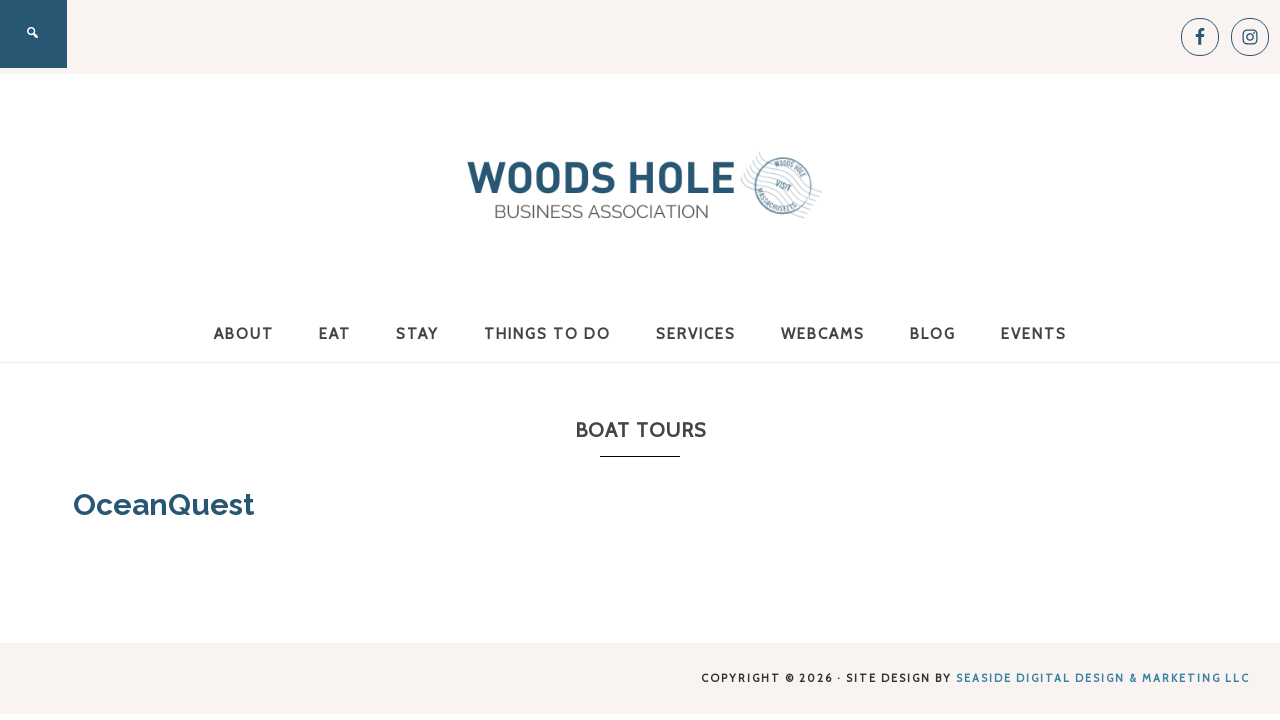

--- FILE ---
content_type: text/html; charset=UTF-8
request_url: https://woodshole.com/tag/boat-tours/
body_size: 10428
content:
<!DOCTYPE html><html
lang=en-US><head ><meta
charset="UTF-8"><meta
name="robots" content="noindex"><meta
name="viewport" content="width=device-width, initial-scale=1"><title>boat tours</title><meta
name='robots' content='max-image-preview:large'><link
rel=dns-prefetch href=//fonts.googleapis.com><link
rel=dns-prefetch href=//code.ionicframework.com><link
rel=dns-prefetch href=//use.fontawesome.com><link
rel=alternate type=application/rss+xml title="Woods Hole Business Association &raquo; Feed" href=https://woodshole.com/feed/ ><link
rel=alternate type=text/calendar title="Woods Hole Business Association &raquo; iCal Feed" href="https://woodshole.com/events/?ical=1"><link
rel=alternate type=application/rss+xml title="Woods Hole Business Association &raquo; boat tours Tag Feed" href=https://woodshole.com/tag/boat-tours/feed/ ><link
rel=canonical href=https://woodshole.com/tag/boat-tours/ > <script>window._wpemojiSettings={"baseUrl":"https:\/\/s.w.org\/images\/core\/emoji\/14.0.0\/72x72\/","ext":".png","svgUrl":"https:\/\/s.w.org\/images\/core\/emoji\/14.0.0\/svg\/","svgExt":".svg","source":{"concatemoji":"https:\/\/woodshole.com\/wp-includes\/js\/wp-emoji-release.min.js?ver=6.3.7"}};
/*! This file is auto-generated */
!function(i,n){var o,s,e;function c(e){try{var t={supportTests:e,timestamp:(new Date).valueOf()};sessionStorage.setItem(o,JSON.stringify(t))}catch(e){}}function p(e,t,n){e.clearRect(0,0,e.canvas.width,e.canvas.height),e.fillText(t,0,0);var t=new Uint32Array(e.getImageData(0,0,e.canvas.width,e.canvas.height).data),r=(e.clearRect(0,0,e.canvas.width,e.canvas.height),e.fillText(n,0,0),new Uint32Array(e.getImageData(0,0,e.canvas.width,e.canvas.height).data));return t.every(function(e,t){return e===r[t]})}function u(e,t,n){switch(t){case"flag":return n(e,"\ud83c\udff3\ufe0f\u200d\u26a7\ufe0f","\ud83c\udff3\ufe0f\u200b\u26a7\ufe0f")?!1:!n(e,"\ud83c\uddfa\ud83c\uddf3","\ud83c\uddfa\u200b\ud83c\uddf3")&&!n(e,"\ud83c\udff4\udb40\udc67\udb40\udc62\udb40\udc65\udb40\udc6e\udb40\udc67\udb40\udc7f","\ud83c\udff4\u200b\udb40\udc67\u200b\udb40\udc62\u200b\udb40\udc65\u200b\udb40\udc6e\u200b\udb40\udc67\u200b\udb40\udc7f");case"emoji":return!n(e,"\ud83e\udef1\ud83c\udffb\u200d\ud83e\udef2\ud83c\udfff","\ud83e\udef1\ud83c\udffb\u200b\ud83e\udef2\ud83c\udfff")}return!1}function f(e,t,n){var r="undefined"!=typeof WorkerGlobalScope&&self instanceof WorkerGlobalScope?new OffscreenCanvas(300,150):i.createElement("canvas"),a=r.getContext("2d",{willReadFrequently:!0}),o=(a.textBaseline="top",a.font="600 32px Arial",{});return e.forEach(function(e){o[e]=t(a,e,n)}),o}function t(e){var t=i.createElement("script");t.src=e,t.defer=!0,i.head.appendChild(t)}"undefined"!=typeof Promise&&(o="wpEmojiSettingsSupports",s=["flag","emoji"],n.supports={everything:!0,everythingExceptFlag:!0},e=new Promise(function(e){i.addEventListener("DOMContentLoaded",e,{once:!0})}),new Promise(function(t){var n=function(){try{var e=JSON.parse(sessionStorage.getItem(o));if("object"==typeof e&&"number"==typeof e.timestamp&&(new Date).valueOf()<e.timestamp+604800&&"object"==typeof e.supportTests)return e.supportTests}catch(e){}return null}();if(!n){if("undefined"!=typeof Worker&&"undefined"!=typeof OffscreenCanvas&&"undefined"!=typeof URL&&URL.createObjectURL&&"undefined"!=typeof Blob)try{var e="postMessage("+f.toString()+"("+[JSON.stringify(s),u.toString(),p.toString()].join(",")+"));",r=new Blob([e],{type:"text/javascript"}),a=new Worker(URL.createObjectURL(r),{name:"wpTestEmojiSupports"});return void(a.onmessage=function(e){c(n=e.data),a.terminate(),t(n)})}catch(e){}c(n=f(s,u,p))}t(n)}).then(function(e){for(var t in e)n.supports[t]=e[t],n.supports.everything=n.supports.everything&&n.supports[t],"flag"!==t&&(n.supports.everythingExceptFlag=n.supports.everythingExceptFlag&&n.supports[t]);n.supports.everythingExceptFlag=n.supports.everythingExceptFlag&&!n.supports.flag,n.DOMReady=!1,n.readyCallback=function(){n.DOMReady=!0}}).then(function(){return e}).then(function(){var e;n.supports.everything||(n.readyCallback(),(e=n.source||{}).concatemoji?t(e.concatemoji):e.wpemoji&&e.twemoji&&(t(e.twemoji),t(e.wpemoji)))}))}((window,document),window._wpemojiSettings);</script> <style>img.wp-smiley,img.emoji{display:inline !important;border:none !important;box-shadow:none !important;height:1em !important;width:1em !important;margin:0
0.07em !important;vertical-align:-0.1em !important;background:none !important;padding:0
!important}</style><link
rel=stylesheet href=https://woodshole.com/wp-content/cache/minify/c11ae.css media=all><style id=beloved-theme-inline-css>a,
.entry-title a:hover,
.genesis-nav-menu a:hover,
.genesis-nav-menu .current-menu-item > a,
.more-from-category a:hover,.menu-toggle:focus,.menu-toggle:hover,.sub-menu-toggle:focus,.sub-menu-toggle:hover{color:#5d9fc7}.more-from-category a:hover{border-color:#5d9fc7}.woocommerce div.product p.price,
.woocommerce div.product span.price,
.woocommerce div.product .woocommerce-tabs ul.tabs li a:hover,
.woocommerce div.product .woocommerce-tabs ul.tabs li a:focus,
.woocommerce ul.products li.product h3:hover,
.woocommerce ul.products li.product .price,
.woocommerce .woocommerce-breadcrumb a:hover,
.woocommerce .woocommerce-breadcrumb a:focus,
.woocommerce .widget_layered_nav ul li.chosen a::before,
.woocommerce .widget_layered_nav_filters ul li a::before,
.woocommerce .widget_rating_filter ul li.chosen a::before,
.woocommerce ul.products li.product
.price{color:#5d9fc7 !important}button,
input[type="button"],
input[type="reset"],
input[type="submit"],
.button,
a.more-link,
.enews-widget input[type="submit"],
.front-page-widgets .enews-widget input[type="submit"],
.nf-field-element input[type="button"]{background-color:#285773}.nav-primary .genesis-nav-menu>.search,.search-div{background-color:#285773}.woocommerce a.button,
.woocommerce a.button.alt,
.woocommerce button.button,
.woocommerce button.button.alt,
.woocommerce input.button,
.woocommerce input.button.alt,
.woocommerce input.button[type="submit"],
.woocommerce #respond input#submit,
.woocommerce #respond input#submit.alt,
.woocommerce
span.onsale{background-color:#285773 !important}.woocommerce-error,.woocommerce-info,.woocommerce-message{border-top-color:#285773 !important}.woocommerce-error::before,.woocommerce-info::before,.woocommerce-message::before{color:#285773 !important}button,
input[type="button"],
input[type="reset"],
input[type="submit"],
.button,
a.more-link,
.enews-widget input[type="submit"],
.front-page-widgets .enews-widget input[type="submit"],
.nf-field-element input[type="button"]{border-color:#285773}button:hover,
input[type="button"]:hover,
input[type="reset"]:hover,
input[type="submit"]:hover,
.button:hover,
a.more-link:hover,
.enews-widget input[type="submit"]:hover,
.front-page-widgets .enews-widget input[type="submit"]:hover,
.nf-field-element input[type="button"]:hover{background-color:#d7a88c}button:hover,
input[type="button"]:hover,
input[type="reset"]:hover,
input[type="submit"]:hover,
.button:hover,
a.more-link:hover,
.enews-widget input[type="submit"]:hover,
.front-page-widgets .enews-widget input[type="submit"]:hover,
.nf-field-element input[type="button"]:hover{border-color:#d7a88c}</style><link
rel=stylesheet href=https://woodshole.com/wp-content/cache/minify/bc827.css media=all><style id=font-awesome-svg-styles-default-inline-css>/*<![CDATA[*/.svg-inline--fa{display:inline-block;height:1em;overflow:visible;vertical-align:-.125em}/*]]>*/</style><link
rel=stylesheet href=https://woodshole.com/wp-content/cache/minify/dc52e.css media=all><style id=font-awesome-svg-styles-inline-css>.wp-block-font-awesome-icon svg::before,
.wp-rich-text-font-awesome-icon svg::before{content:unset}</style><style id=classic-theme-styles-inline-css>/*! This file is auto-generated */
.wp-block-button__link{color:#fff;background-color:#32373c;border-radius:9999px;box-shadow:none;text-decoration:none;padding:calc(.667em + 2px) calc(1.333em + 2px);font-size:1.125em}.wp-block-file__button{background:#32373c;color:#fff;text-decoration:none}</style><style id=global-styles-inline-css>/*<![CDATA[*/body{--wp--preset--color--black:#000;--wp--preset--color--cyan-bluish-gray:#abb8c3;--wp--preset--color--white:#fff;--wp--preset--color--pale-pink:#f78da7;--wp--preset--color--vivid-red:#cf2e2e;--wp--preset--color--luminous-vivid-orange:#ff6900;--wp--preset--color--luminous-vivid-amber:#fcb900;--wp--preset--color--light-green-cyan:#7bdcb5;--wp--preset--color--vivid-green-cyan:#00d084;--wp--preset--color--pale-cyan-blue:#8ed1fc;--wp--preset--color--vivid-cyan-blue:#0693e3;--wp--preset--color--vivid-purple:#9b51e0;--wp--preset--color--light-gray:#f9f9f9;--wp--preset--color--light-pink:#fbf5f3;--wp--preset--color--medium-pink:#f0dcd5;--wp--preset--color--dark-pink:#dcb8ad;--wp--preset--color--dark-gray:#333;--wp--preset--gradient--vivid-cyan-blue-to-vivid-purple:linear-gradient(135deg,rgba(6,147,227,1) 0%,rgb(155,81,224) 100%);--wp--preset--gradient--light-green-cyan-to-vivid-green-cyan:linear-gradient(135deg,rgb(122,220,180) 0%,rgb(0,208,130) 100%);--wp--preset--gradient--luminous-vivid-amber-to-luminous-vivid-orange:linear-gradient(135deg,rgba(252,185,0,1) 0%,rgba(255,105,0,1) 100%);--wp--preset--gradient--luminous-vivid-orange-to-vivid-red:linear-gradient(135deg,rgba(255,105,0,1) 0%,rgb(207,46,46) 100%);--wp--preset--gradient--very-light-gray-to-cyan-bluish-gray:linear-gradient(135deg,rgb(238,238,238) 0%,rgb(169,184,195) 100%);--wp--preset--gradient--cool-to-warm-spectrum:linear-gradient(135deg,rgb(74,234,220) 0%,rgb(151,120,209) 20%,rgb(207,42,186) 40%,rgb(238,44,130) 60%,rgb(251,105,98) 80%,rgb(254,248,76) 100%);--wp--preset--gradient--blush-light-purple:linear-gradient(135deg,rgb(255,206,236) 0%,rgb(152,150,240) 100%);--wp--preset--gradient--blush-bordeaux:linear-gradient(135deg,rgb(254,205,165) 0%,rgb(254,45,45) 50%,rgb(107,0,62) 100%);--wp--preset--gradient--luminous-dusk:linear-gradient(135deg,rgb(255,203,112) 0%,rgb(199,81,192) 50%,rgb(65,88,208) 100%);--wp--preset--gradient--pale-ocean:linear-gradient(135deg,rgb(255,245,203) 0%,rgb(182,227,212) 50%,rgb(51,167,181) 100%);--wp--preset--gradient--electric-grass:linear-gradient(135deg,rgb(202,248,128) 0%,rgb(113,206,126) 100%);--wp--preset--gradient--midnight:linear-gradient(135deg,rgb(2,3,129) 0%,rgb(40,116,252) 100%);--wp--preset--font-size--small:12px;--wp--preset--font-size--medium:20px;--wp--preset--font-size--large:20px;--wp--preset--font-size--x-large:42px;--wp--preset--font-size--normal:16px;--wp--preset--font-size--larger:24px;--wp--preset--spacing--20:0.44rem;--wp--preset--spacing--30:0.67rem;--wp--preset--spacing--40:1rem;--wp--preset--spacing--50:1.5rem;--wp--preset--spacing--60:2.25rem;--wp--preset--spacing--70:3.38rem;--wp--preset--spacing--80:5.06rem;--wp--preset--shadow--natural:6px 6px 9px rgba(0, 0, 0, 0.2);--wp--preset--shadow--deep:12px 12px 50px rgba(0, 0, 0, 0.4);--wp--preset--shadow--sharp:6px 6px 0px rgba(0, 0, 0, 0.2);--wp--preset--shadow--outlined:6px 6px 0px -3px rgba(255, 255, 255, 1), 6px 6px rgba(0, 0, 0, 1);--wp--preset--shadow--crisp:6px 6px 0px rgba(0, 0, 0, 1)}:where(.is-layout-flex){gap:0.5em}:where(.is-layout-grid){gap:0.5em}body .is-layout-flow>.alignleft{float:left;margin-inline-start:0;margin-inline-end:2em}body .is-layout-flow>.alignright{float:right;margin-inline-start:2em;margin-inline-end:0}body .is-layout-flow>.aligncenter{margin-left:auto !important;margin-right:auto !important}body .is-layout-constrained>.alignleft{float:left;margin-inline-start:0;margin-inline-end:2em}body .is-layout-constrained>.alignright{float:right;margin-inline-start:2em;margin-inline-end:0}body .is-layout-constrained>.aligncenter{margin-left:auto !important;margin-right:auto !important}body .is-layout-constrained>:where(:not(.alignleft):not(.alignright):not(.alignfull)){max-width:var(--wp--style--global--content-size);margin-left:auto !important;margin-right:auto !important}body .is-layout-constrained>.alignwide{max-width:var(--wp--style--global--wide-size)}body .is-layout-flex{display:flex}body .is-layout-flex{flex-wrap:wrap;align-items:center}body .is-layout-flex>*{margin:0}body .is-layout-grid{display:grid}body .is-layout-grid>*{margin:0}:where(.wp-block-columns.is-layout-flex){gap:2em}:where(.wp-block-columns.is-layout-grid){gap:2em}:where(.wp-block-post-template.is-layout-flex){gap:1.25em}:where(.wp-block-post-template.is-layout-grid){gap:1.25em}.has-black-color{color:var(--wp--preset--color--black) !important}.has-cyan-bluish-gray-color{color:var(--wp--preset--color--cyan-bluish-gray) !important}.has-white-color{color:var(--wp--preset--color--white) !important}.has-pale-pink-color{color:var(--wp--preset--color--pale-pink) !important}.has-vivid-red-color{color:var(--wp--preset--color--vivid-red) !important}.has-luminous-vivid-orange-color{color:var(--wp--preset--color--luminous-vivid-orange) !important}.has-luminous-vivid-amber-color{color:var(--wp--preset--color--luminous-vivid-amber) !important}.has-light-green-cyan-color{color:var(--wp--preset--color--light-green-cyan) !important}.has-vivid-green-cyan-color{color:var(--wp--preset--color--vivid-green-cyan) !important}.has-pale-cyan-blue-color{color:var(--wp--preset--color--pale-cyan-blue) !important}.has-vivid-cyan-blue-color{color:var(--wp--preset--color--vivid-cyan-blue) !important}.has-vivid-purple-color{color:var(--wp--preset--color--vivid-purple) !important}.has-black-background-color{background-color:var(--wp--preset--color--black) !important}.has-cyan-bluish-gray-background-color{background-color:var(--wp--preset--color--cyan-bluish-gray) !important}.has-white-background-color{background-color:var(--wp--preset--color--white) !important}.has-pale-pink-background-color{background-color:var(--wp--preset--color--pale-pink) !important}.has-vivid-red-background-color{background-color:var(--wp--preset--color--vivid-red) !important}.has-luminous-vivid-orange-background-color{background-color:var(--wp--preset--color--luminous-vivid-orange) !important}.has-luminous-vivid-amber-background-color{background-color:var(--wp--preset--color--luminous-vivid-amber) !important}.has-light-green-cyan-background-color{background-color:var(--wp--preset--color--light-green-cyan) !important}.has-vivid-green-cyan-background-color{background-color:var(--wp--preset--color--vivid-green-cyan) !important}.has-pale-cyan-blue-background-color{background-color:var(--wp--preset--color--pale-cyan-blue) !important}.has-vivid-cyan-blue-background-color{background-color:var(--wp--preset--color--vivid-cyan-blue) !important}.has-vivid-purple-background-color{background-color:var(--wp--preset--color--vivid-purple) !important}.has-black-border-color{border-color:var(--wp--preset--color--black) !important}.has-cyan-bluish-gray-border-color{border-color:var(--wp--preset--color--cyan-bluish-gray) !important}.has-white-border-color{border-color:var(--wp--preset--color--white) !important}.has-pale-pink-border-color{border-color:var(--wp--preset--color--pale-pink) !important}.has-vivid-red-border-color{border-color:var(--wp--preset--color--vivid-red) !important}.has-luminous-vivid-orange-border-color{border-color:var(--wp--preset--color--luminous-vivid-orange) !important}.has-luminous-vivid-amber-border-color{border-color:var(--wp--preset--color--luminous-vivid-amber) !important}.has-light-green-cyan-border-color{border-color:var(--wp--preset--color--light-green-cyan) !important}.has-vivid-green-cyan-border-color{border-color:var(--wp--preset--color--vivid-green-cyan) !important}.has-pale-cyan-blue-border-color{border-color:var(--wp--preset--color--pale-cyan-blue) !important}.has-vivid-cyan-blue-border-color{border-color:var(--wp--preset--color--vivid-cyan-blue) !important}.has-vivid-purple-border-color{border-color:var(--wp--preset--color--vivid-purple) !important}.has-vivid-cyan-blue-to-vivid-purple-gradient-background{background:var(--wp--preset--gradient--vivid-cyan-blue-to-vivid-purple) !important}.has-light-green-cyan-to-vivid-green-cyan-gradient-background{background:var(--wp--preset--gradient--light-green-cyan-to-vivid-green-cyan) !important}.has-luminous-vivid-amber-to-luminous-vivid-orange-gradient-background{background:var(--wp--preset--gradient--luminous-vivid-amber-to-luminous-vivid-orange) !important}.has-luminous-vivid-orange-to-vivid-red-gradient-background{background:var(--wp--preset--gradient--luminous-vivid-orange-to-vivid-red) !important}.has-very-light-gray-to-cyan-bluish-gray-gradient-background{background:var(--wp--preset--gradient--very-light-gray-to-cyan-bluish-gray) !important}.has-cool-to-warm-spectrum-gradient-background{background:var(--wp--preset--gradient--cool-to-warm-spectrum) !important}.has-blush-light-purple-gradient-background{background:var(--wp--preset--gradient--blush-light-purple) !important}.has-blush-bordeaux-gradient-background{background:var(--wp--preset--gradient--blush-bordeaux) !important}.has-luminous-dusk-gradient-background{background:var(--wp--preset--gradient--luminous-dusk) !important}.has-pale-ocean-gradient-background{background:var(--wp--preset--gradient--pale-ocean) !important}.has-electric-grass-gradient-background{background:var(--wp--preset--gradient--electric-grass) !important}.has-midnight-gradient-background{background:var(--wp--preset--gradient--midnight) !important}.has-small-font-size{font-size:var(--wp--preset--font-size--small) !important}.has-medium-font-size{font-size:var(--wp--preset--font-size--medium) !important}.has-large-font-size{font-size:var(--wp--preset--font-size--large) !important}.has-x-large-font-size{font-size:var(--wp--preset--font-size--x-large) !important}.wp-block-navigation a:where(:not(.wp-element-button)){color:inherit}:where(.wp-block-post-template.is-layout-flex){gap:1.25em}:where(.wp-block-post-template.is-layout-grid){gap:1.25em}:where(.wp-block-columns.is-layout-flex){gap:2em}:where(.wp-block-columns.is-layout-grid){gap:2em}.wp-block-pullquote{font-size:1.5em;line-height:1.6}/*]]>*/</style><link
rel=stylesheet id=google-font-css href='//fonts.googleapis.com/css?family=Alegreya+Sans%3A400%2C400i%2C700%2C700i%7CCantarell%3A700%7CPlayfair+Display%3A700%2C700i&#038;ver=6.3.7' type=text/css media=all><link
rel=stylesheet id=ionicons-css href='//code.ionicframework.com/ionicons/2.0.1/css/ionicons.min.css?ver=1.0.1' type=text/css media=all><link
rel=stylesheet href=https://woodshole.com/wp-content/cache/minify/ed54e.css media=all><link
rel=stylesheet id=font-awesome-official-css href=https://use.fontawesome.com/releases/v5.13.0/css/all.css type=text/css media=all integrity=sha384-Bfad6CLCknfcloXFOyFnlgtENryhrpZCe29RTifKEixXQZ38WheV+i/6YWSzkz3V crossorigin=anonymous><link
rel=stylesheet href=https://woodshole.com/wp-content/cache/minify/fec61.css media=all><link
rel=stylesheet id=font-awesome-official-v4shim-css href=https://use.fontawesome.com/releases/v5.13.0/css/v4-shims.css type=text/css media=all integrity=sha384-/7iOrVBege33/9vHFYEtviVcxjUsNCqyeMnlW/Ms+PH8uRdFkKFmqf9CbVAN0Qef crossorigin=anonymous><style id=font-awesome-official-v4shim-inline-css>@font-face{font-family:"FontAwesome";font-display:block;src:url("https://use.fontawesome.com/releases/v5.13.0/webfonts/fa-brands-400.eot"),
url("https://use.fontawesome.com/releases/v5.13.0/webfonts/fa-brands-400.eot?#iefix") format("embedded-opentype"),
url("https://use.fontawesome.com/releases/v5.13.0/webfonts/fa-brands-400.woff2") format("woff2"),
url("https://use.fontawesome.com/releases/v5.13.0/webfonts/fa-brands-400.woff") format("woff"),
url("https://use.fontawesome.com/releases/v5.13.0/webfonts/fa-brands-400.ttf") format("truetype"),
url("https://use.fontawesome.com/releases/v5.13.0/webfonts/fa-brands-400.svg#fontawesome") format("svg")}@font-face{font-family:"FontAwesome";font-display:block;src:url("https://use.fontawesome.com/releases/v5.13.0/webfonts/fa-solid-900.eot"),
url("https://use.fontawesome.com/releases/v5.13.0/webfonts/fa-solid-900.eot?#iefix") format("embedded-opentype"),
url("https://use.fontawesome.com/releases/v5.13.0/webfonts/fa-solid-900.woff2") format("woff2"),
url("https://use.fontawesome.com/releases/v5.13.0/webfonts/fa-solid-900.woff") format("woff"),
url("https://use.fontawesome.com/releases/v5.13.0/webfonts/fa-solid-900.ttf") format("truetype"),
url("https://use.fontawesome.com/releases/v5.13.0/webfonts/fa-solid-900.svg#fontawesome") format("svg")}@font-face{font-family:"FontAwesome";font-display:block;src:url("https://use.fontawesome.com/releases/v5.13.0/webfonts/fa-regular-400.eot"),
url("https://use.fontawesome.com/releases/v5.13.0/webfonts/fa-regular-400.eot?#iefix") format("embedded-opentype"),
url("https://use.fontawesome.com/releases/v5.13.0/webfonts/fa-regular-400.woff2") format("woff2"),
url("https://use.fontawesome.com/releases/v5.13.0/webfonts/fa-regular-400.woff") format("woff"),
url("https://use.fontawesome.com/releases/v5.13.0/webfonts/fa-regular-400.ttf") format("truetype"),
url("https://use.fontawesome.com/releases/v5.13.0/webfonts/fa-regular-400.svg#fontawesome") format("svg");unicode-range:U+F004-F005,U+F007,U+F017,U+F022,U+F024,U+F02E,U+F03E,U+F044,U+F057-F059,U+F06E,U+F070,U+F075,U+F07B-F07C,U+F080,U+F086,U+F089,U+F094,U+F09D,U+F0A0,U+F0A4-F0A7,U+F0C5,U+F0C7-F0C8,U+F0E0,U+F0EB,U+F0F3,U+F0F8,U+F0FE,U+F111,U+F118-F11A,U+F11C,U+F133,U+F144,U+F146,U+F14A,U+F14D-F14E,U+F150-F152,U+F15B-F15C,U+F164-F165,U+F185-F186,U+F191-F192,U+F1AD,U+F1C1-F1C9,U+F1CD,U+F1D8,U+F1E3,U+F1EA,U+F1F6,U+F1F9,U+F20A,U+F247-F249,U+F24D,U+F254-F25B,U+F25D,U+F267,U+F271-F274,U+F279,U+F28B,U+F28D,U+F2B5-F2B6,U+F2B9,U+F2BB,U+F2BD,U+F2C1-F2C2,U+F2D0,U+F2D2,U+F2DC,U+F2ED,U+F328,U+F358-F35B,U+F3A5,U+F3D1,U+F410,U+F4AD}</style> <script src=https://woodshole.com/wp-content/cache/minify/6f249.js></script> <link
rel=https://api.w.org/ href=https://woodshole.com/wp-json/ ><link
rel=alternate type=application/json href=https://woodshole.com/wp-json/wp/v2/tags/42><link
rel=EditURI type=application/rsd+xml title=RSD href=https://woodshole.com/xmlrpc.php?rsd><meta
name="tec-api-version" content="v1"><meta
name="tec-api-origin" content="https://woodshole.com"><link
rel=alternate href="https://woodshole.com/wp-json/tribe/events/v1/events/?tags=boat-tours"><link
rel=pingback href=https://woodshole.com/xmlrpc.php><meta
http-equiv="Content-Security-Policy" content="block-all-mixed-content">
 <script async src="https://www.googletagmanager.com/gtag/js?id=UA-19829049-2"></script> <script>window.dataLayer=window.dataLayer||[];function gtag(){dataLayer.push(arguments);}
gtag('js',new Date());gtag('config','UA-19829049-2');</script> <meta
name="robots" content="noindex,follow"><link
rel=icon href=https://woodshole.com/wp-content/uploads/2020/04/cropped-WHBA-Favicon-32x32.png sizes=32x32><link
rel=icon href=https://woodshole.com/wp-content/uploads/2020/04/cropped-WHBA-Favicon-192x192.png sizes=192x192><link
rel=apple-touch-icon href=https://woodshole.com/wp-content/uploads/2020/04/cropped-WHBA-Favicon-180x180.png><meta
name="msapplication-TileImage" content="https://woodshole.com/wp-content/uploads/2020/04/cropped-WHBA-Favicon-270x270.png"><style id=wp-custom-css>/*<![CDATA[*/@import url('https://fonts.googleapis.com/css2?family=Raleway:wght@700&display=swap');@import url('https://fonts.googleapis.com/css2?family=Cabin&display=swap');.front-page .featuredpage .entry-title::before{display:none !important}.entry-title, .entry-title
a{color:#285773;font-family:'Raleway',sans-serif;text-align:center}.entry-title a, .sidebar .widget-title
a{color:#285773;font-family:'Raleway',sans-serif}.genesis-nav-menu
a{color:#444;font-size:15px}.front-page-widgets .widget-title{font-family:'Cabin',sans-serif;color:#444}.entry-title,.page-title{font-family:'Raleway',sans-serif;color:#285773}.archive-title,.widget-title{font-family:'Cabin',sans-serif;font-size:20px;color:#444;font-style:normal;letter-spacing:1px;margin-bottom:20px;text-align:center;text-transform:uppercase}h1,h2,h3,h4,h5,h6{font-family:'Raleway',sans-serif;font-weight:600}h2{font-size:30px;font-family:'Raleway',sans-serif;color:#285773}h3{color:#4e7189}body{color:#44444;font-family:'Cabin',sans-serif;font-size:18px;font-weight:400;line-height:1.625}.archive-pagination li
a{cursor:pointer;display:inline-block;font-family:'Raleway',sans-serif;font-size:18px;font-weight:600;padding:8px
15px}.tribe-common--breakpoint-full.tribe-events .tribe-events-c-top-bar__datepicker-desktop{display:block!important;visibility:visible;font-family:'Cabin',sans- serif !important;color:#285773}.tribe-common--breakpoint-medium.tribe-common .tribe-common-h4{font-size:18px;line-height:1.42}/*]]>*/</style></head><body
class="archive tag tag-boat-tours tag-42 wp-custom-logo wp-embed-responsive tribe-no-js header-full-width full-width-content genesis-breadcrumbs-hidden genesis-footer-widgets-hidden beloved-archives tribe-theme-genesis" itemscope itemtype=https://schema.org/WebPage><div
class=site-container><nav
class=nav-primary aria-label=Main itemscope itemtype=https://schema.org/SiteNavigationElement><div
class=wrap><ul
id=menu-nav-social class="menu genesis-nav-menu menu-primary"><li
class=search><a
id=main-nav-search-link class=icon-search></a><div
class=search-div><form
class=search-form method=get action=https://woodshole.com/ role=search itemprop=potentialAction itemscope itemtype=https://schema.org/SearchAction><input
class=search-form-input type=search name=s id=searchform-1 placeholder="Search . . ." itemprop=query-input><input
class=search-form-submit type=submit value=Go><meta
content="https://woodshole.com/?s={s}" itemprop="target"></form></div></li><aside
class=widget-area><h2 class="genesis-sidebar-title screen-reader-text">Nav Social Menu</h2><section
id=simple-social-icons-2 class="widget simple-social-icons"><div
class=widget-wrap><ul
class=aligncenter><li
class=ssi-facebook><a
href=https://www.facebook.com/Woods-Hole-351052088025/ target=_blank rel="noopener noreferrer"><svg
role=img class=social-facebook aria-labelledby=social-facebook-2><title
id=social-facebook-2>Facebook</title><use
xlink:href=https://woodshole.com/wp-content/plugins/simple-social-icons/symbol-defs.svg#social-facebook></use></svg></a></li><li
class=ssi-instagram><a
href=https://www.instagram.com/visitwoodshole/ target=_blank rel="noopener noreferrer"><svg
role=img class=social-instagram aria-labelledby=social-instagram-2><title
id=social-instagram-2>Instagram</title><use
xlink:href=https://woodshole.com/wp-content/plugins/simple-social-icons/symbol-defs.svg#social-instagram></use></svg></a></li></ul></div></section></aside></ul></div></nav><header
class=site-header itemscope itemtype=https://schema.org/WPHeader><div
class=wrap><div
class=title-area><a
href=https://woodshole.com/ class=custom-logo-link rel=home><img
width=900 height=322 src=https://woodshole.com/wp-content/uploads/2020/04/cropped-WHBA-logo-2.png class=custom-logo alt="Woods Hole Business Association" decoding=async fetchpriority=high srcset="https://woodshole.com/wp-content/uploads/2020/04/cropped-WHBA-logo-2.png 900w, https://woodshole.com/wp-content/uploads/2020/04/cropped-WHBA-logo-2-300x107.png 300w, https://woodshole.com/wp-content/uploads/2020/04/cropped-WHBA-logo-2-768x275.png 768w, https://woodshole.com/wp-content/uploads/2020/04/cropped-WHBA-logo-2-260x93.png 260w, https://woodshole.com/wp-content/uploads/2020/04/cropped-WHBA-logo-2-50x18.png 50w, https://woodshole.com/wp-content/uploads/2020/04/cropped-WHBA-logo-2-150x54.png 150w, https://woodshole.com/wp-content/uploads/2020/04/cropped-WHBA-logo-2-200x72.png 200w" sizes="(max-width: 900px) 100vw, 900px"></a><p
class=site-title itemprop=headline><a
href=https://woodshole.com/ >Woods Hole Business Association</a></p></div></div></header><nav
class=nav-secondary aria-label=Secondary itemscope itemtype=https://schema.org/SiteNavigationElement><div
class=wrap><ul
id=menu-main-menu class="menu genesis-nav-menu menu-secondary"><li
id=menu-item-2244 class="menu-item menu-item-type-post_type menu-item-object-page menu-item-has-children menu-item-2244"><a
href=https://woodshole.com/about/ itemprop=url><span
itemprop=name>ABOUT</span></a><ul
class=sub-menu>
<li
id=menu-item-4751 class="menu-item menu-item-type-post_type menu-item-object-page menu-item-4751"><a
href=https://woodshole.com/whats-open/ itemprop=url><span
itemprop=name>What&#8217;s Open</span></a></li>
<li
id=menu-item-4448 class="menu-item menu-item-type-post_type menu-item-object-page menu-item-4448"><a
href=https://woodshole.com/diversity-equity-inclusion/ itemprop=url><span
itemprop=name>Diversity, Equity &#038; Inclusion</span></a></li>
<li
id=menu-item-2260 class="menu-item menu-item-type-post_type menu-item-object-page menu-item-2260"><a
href=https://woodshole.com/about/map-parking/ itemprop=url><span
itemprop=name>Getting Here</span></a></li>
<li
id=menu-item-2338 class="menu-item menu-item-type-post_type menu-item-object-page menu-item-2338"><a
href=https://woodshole.com/about/map-parking/other-smart-ways-to-get-to-woods-hole/ itemprop=url><span
itemprop=name>Parking</span></a></li>
<li
id=menu-item-2337 class="menu-item menu-item-type-post_type menu-item-object-page menu-item-2337"><a
href=https://woodshole.com/about/map-parking/map-of-woods-hole-village/ itemprop=url><span
itemprop=name>Map</span></a></li>
<li
id=menu-item-2258 class="menu-item menu-item-type-post_type menu-item-object-page menu-item-2258"><a
href=https://woodshole.com/about/history-of-woods-hole/ itemprop=url><span
itemprop=name>History</span></a></li>
<li
id=menu-item-2259 class="menu-item menu-item-type-post_type menu-item-object-page menu-item-2259"><a
href=https://woodshole.com/about/headed-to-the-vineyard/ itemprop=url><span
itemprop=name>Headed to the Vineyard</span></a></li>
<li
id=menu-item-2592 class="menu-item menu-item-type-post_type menu-item-object-page menu-item-2592"><a
href=https://woodshole.com/about/videos/ itemprop=url><span
itemprop=name>Videos</span></a></li>
<li
id=menu-item-2256 class="menu-item menu-item-type-post_type menu-item-object-page menu-item-2256"><a
href=https://woodshole.com/about/faqs/ itemprop=url><span
itemprop=name>FAQs</span></a></li></ul>
</li>
<li
id=menu-item-2243 class="menu-item menu-item-type-post_type menu-item-object-page menu-item-2243"><a
href=https://woodshole.com/eat/ itemprop=url><span
itemprop=name>EAT</span></a></li>
<li
id=menu-item-2242 class="menu-item menu-item-type-post_type menu-item-object-page menu-item-2242"><a
href=https://woodshole.com/stay/ itemprop=url><span
itemprop=name>STAY</span></a></li>
<li
id=menu-item-2263 class="menu-item menu-item-type-post_type menu-item-object-page menu-item-has-children menu-item-2263"><a
href=https://woodshole.com/things-to-do/ itemprop=url><span
itemprop=name>THINGS TO DO</span></a><ul
class=sub-menu>
<li
id=menu-item-2518 class="menu-item menu-item-type-post_type menu-item-object-page menu-item-2518"><a
href=https://woodshole.com/things-to-do/shops-galleries/ itemprop=url><span
itemprop=name>Shop</span></a></li>
<li
id=menu-item-2542 class="menu-item menu-item-type-post_type menu-item-object-page menu-item-2542"><a
href=https://woodshole.com/things-to-do/kids/ itemprop=url><span
itemprop=name>Kids</span></a></li>
<li
id=menu-item-2541 class="menu-item menu-item-type-post_type menu-item-object-page menu-item-2541"><a
href=https://woodshole.com/things-to-do/arts/ itemprop=url><span
itemprop=name>Arts</span></a></li>
<li
id=menu-item-2540 class="menu-item menu-item-type-post_type menu-item-object-page menu-item-2540"><a
href=https://woodshole.com/things-to-do/explore/ itemprop=url><span
itemprop=name>Explore</span></a></li>
<li
id=menu-item-2493 class="menu-item menu-item-type-post_type menu-item-object-page menu-item-has-children menu-item-2493"><a
href=https://woodshole.com/things-to-do/shining-sea-bike-way/ itemprop=url><span
itemprop=name>Bike</span></a><ul
class=sub-menu>
<li
id=menu-item-4038 class="menu-item menu-item-type-post_type menu-item-object-page menu-item-4038"><a
href=https://woodshole.com/bike-parking/ itemprop=url><span
itemprop=name>Bike Parking</span></a></li></ul>
</li>
<li
id=menu-item-2495 class="menu-item menu-item-type-post_type menu-item-object-page menu-item-2495"><a
href=https://woodshole.com/things-to-do/boating-fishing/ itemprop=url><span
itemprop=name>On the Water</span></a></li>
<li
id=menu-item-2494 class="menu-item menu-item-type-post_type menu-item-object-page menu-item-2494"><a
href=https://woodshole.com/things-to-do/science-and-education-in-woods-hole/ itemprop=url><span
itemprop=name>Science</span></a></li>
<li
id=menu-item-2517 class="menu-item menu-item-type-post_type menu-item-object-page menu-item-2517"><a
href=https://woodshole.com/things-to-do/woods-hole-film-festival/ itemprop=url><span
itemprop=name>Film Festival</span></a></li></ul>
</li>
<li
id=menu-item-2257 class="menu-item menu-item-type-post_type menu-item-object-page menu-item-2257"><a
href=https://woodshole.com/about/services/ itemprop=url><span
itemprop=name>SERVICES</span></a></li>
<li
id=menu-item-2241 class="menu-item menu-item-type-post_type menu-item-object-page menu-item-has-children menu-item-2241"><a
href=https://woodshole.com/webcams/ itemprop=url><span
itemprop=name>WEBCAMS</span></a><ul
class=sub-menu>
<li
id=menu-item-2498 class="menu-item menu-item-type-post_type menu-item-object-page menu-item-2498"><a
href=https://woodshole.com/webcams/landfall-restaurant-webcam/ itemprop=url><span
itemprop=name>Landfall Restaurant</span></a></li>
<li
id=menu-item-2497 class="menu-item menu-item-type-post_type menu-item-object-page menu-item-2497"><a
href=https://woodshole.com/webcams/woods-hole-inn-webcam/ itemprop=url><span
itemprop=name>Woods Hole Inn</span></a></li>
<li
id=menu-item-3327 class="menu-item menu-item-type-post_type menu-item-object-page menu-item-3327"><a
href=https://woodshole.com/webcams/eel-pond-from-mbl/ itemprop=url><span
itemprop=name>Eel Pond from MBL</span></a></li>
<li
id=menu-item-3731 class="menu-item menu-item-type-post_type menu-item-object-page menu-item-3731"><a
href=https://woodshole.com/woods-hole-yacht-club/ itemprop=url><span
itemprop=name>Woods Hole Yacht Club</span></a></li></ul>
</li>
<li
id=menu-item-2350 class="menu-item menu-item-type-post_type menu-item-object-page menu-item-2350"><a
href=https://woodshole.com/blog/ itemprop=url><span
itemprop=name>BLOG</span></a></li>
<li
id=menu-item-3475 class="menu-item menu-item-type-post_type menu-item-object-page menu-item-3475"><a
href=https://woodshole.com/events/ itemprop=url><span
itemprop=name>EVENTS</span></a></li></ul></div></nav><div
class=site-inner><div
class=content-sidebar-wrap><main
class=content><div
class="archive-description taxonomy-archive-description taxonomy-description"><h1 class="archive-title">boat tours</h1></div><article
class="post-301 post type-post status-publish format-standard category-beaches category-cape-cod-villages category-events category-fun-things-to-do category-kids-love-woods-hole tag-boat-tours tag-cape-cod tag-explore-woods-hole tag-falmouth tag-hands-on-science tag-oceanography tag-oceanquest tag-science tag-tours tag-woods-hole entry one-fourth first" aria-label=OceanQuest itemscope itemtype=https://schema.org/CreativeWork><header
class=entry-header><h2 class="entry-title" itemprop="headline"><a
class=entry-title-link rel=bookmark href=https://woodshole.com/2012/08/31/oceanquest/ >OceanQuest</a></h2></header><div
class=entry-content itemprop=text></div><footer
class=entry-footer></footer></article></main></div></div><footer
class=site-footer itemscope itemtype=https://schema.org/WPFooter><div
class=wrap><p>Copyright &#x000A9;&nbsp;2026 · Site design by <a
href=https://www.seasidedigitaldesign.com style="color: #3A82A5">Seaside Digital Design &amp; Marketing LLC</a></p></div></footer></div> <script>(function(body){'use strict';body.className=body.className.replace(/\btribe-no-js\b/,'tribe-js');})(document.body);</script> <script>function atomicBlocksShare(url,title,w,h){var left=(window.innerWidth/2)-(w/2);var top=(window.innerHeight/2)-(h/2);return window.open(url,title,'toolbar=no, location=no, directories=no, status=no, menubar=no, scrollbars=no, resizable=no, copyhistory=no, width=600, height=600, top='+top+', left='+left);}</script> <script>function genesisBlocksShare(url,title,w,h){var left=(window.innerWidth/2)-(w/2);var top=(window.innerHeight/2)-(h/2);return window.open(url,title,'toolbar=no, location=no, directories=no, status=no, menubar=no, scrollbars=no, resizable=no, copyhistory=no, width=600, height=600, top='+top+', left='+left);}</script> <style media=screen>#simple-social-icons-2 ul li a, #simple-social-icons-2 ul li a:hover, #simple-social-icons-2 ul li a:focus{background-color:transparent !important;border-radius:18px;color:#285773 !important;border:1px
#285773 solid !important;font-size:18px;padding:9px}#simple-social-icons-2 ul li a:hover, #simple-social-icons-2 ul li a:focus{background-color:transparent !important;border-color:#FFF !important;color:#d7a88c !important}#simple-social-icons-2 ul li a:focus{outline:1px
dotted transparent !important}</style> <script>var sbiajaxurl="https://woodshole.com/wp-admin/admin-ajax.php";</script> <script>var tribe_l10n_datatables={"aria":{"sort_ascending":": activate to sort column ascending","sort_descending":": activate to sort column descending"},"length_menu":"Show _MENU_ entries","empty_table":"No data available in table","info":"Showing _START_ to _END_ of _TOTAL_ entries","info_empty":"Showing 0 to 0 of 0 entries","info_filtered":"(filtered from _MAX_ total entries)","zero_records":"No matching records found","search":"Search:","all_selected_text":"All items on this page were selected. ","select_all_link":"Select all pages","clear_selection":"Clear Selection.","pagination":{"all":"All","next":"Next","previous":"Previous"},"select":{"rows":{"0":"","_":": Selected %d rows","1":": Selected 1 row"}},"datepicker":{"dayNames":["Sunday","Monday","Tuesday","Wednesday","Thursday","Friday","Saturday"],"dayNamesShort":["Sun","Mon","Tue","Wed","Thu","Fri","Sat"],"dayNamesMin":["S","M","T","W","T","F","S"],"monthNames":["January","February","March","April","May","June","July","August","September","October","November","December"],"monthNamesShort":["January","February","March","April","May","June","July","August","September","October","November","December"],"monthNamesMin":["Jan","Feb","Mar","Apr","May","Jun","Jul","Aug","Sep","Oct","Nov","Dec"],"nextText":"Next","prevText":"Prev","currentText":"Today","closeText":"Done","today":"Today","clear":"Clear"}};</script> <script src=https://woodshole.com/wp-content/cache/minify/df58d.js></script> <script id=beloved-responsive-menu-js-extra>var genesis_responsive_menu={"mainMenu":"Menu","menuIconClass":"dashicons-before dashicons-menu","subMenu":"Submenu","subMenuIconsClass":"dashicons-before dashicons-arrow-down-alt2","menuClasses":{"combine":[".nav-header",".nav-secondary",".nav-primary"],"others":[".nav-footer"]}};</script> <script src=https://woodshole.com/wp-content/cache/minify/5f00a.js></script> </body></html>